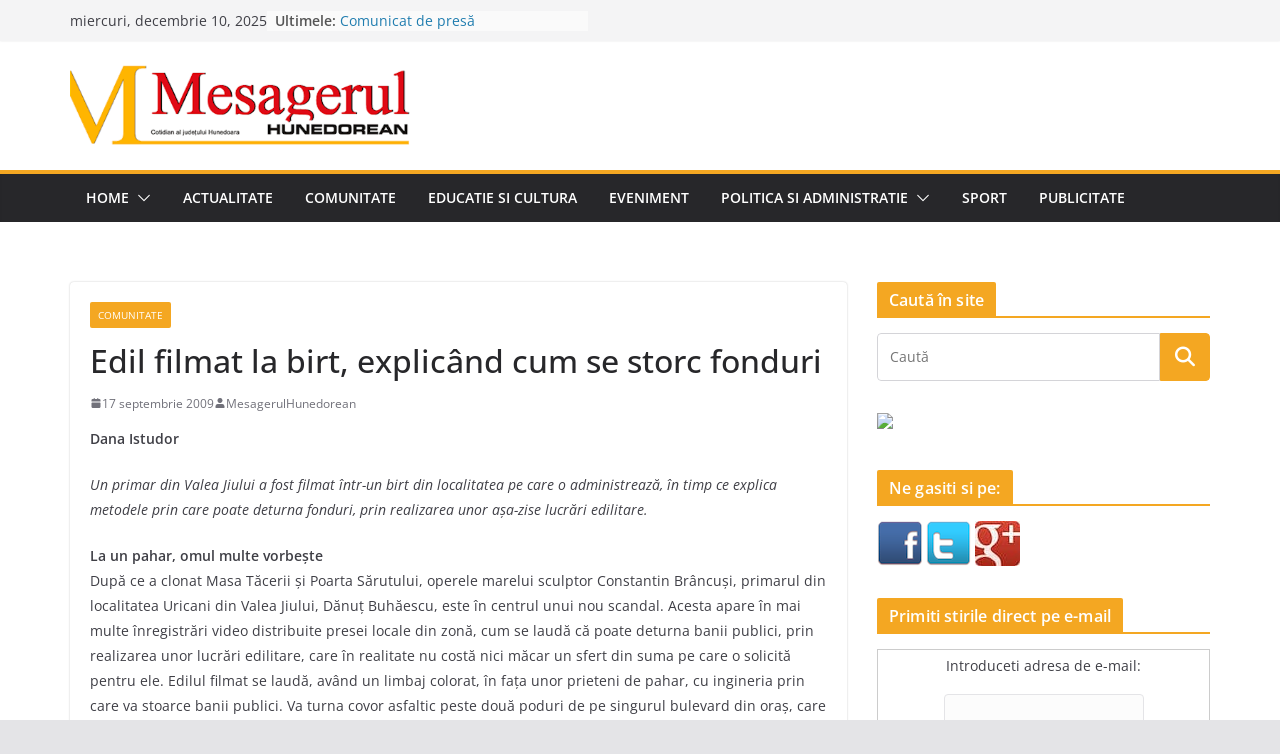

--- FILE ---
content_type: text/html; charset=utf-8
request_url: https://www.google.com/recaptcha/api2/aframe
body_size: 268
content:
<!DOCTYPE HTML><html><head><meta http-equiv="content-type" content="text/html; charset=UTF-8"></head><body><script nonce="p-9gAW_zQqA8Vd8pGM1EDA">/** Anti-fraud and anti-abuse applications only. See google.com/recaptcha */ try{var clients={'sodar':'https://pagead2.googlesyndication.com/pagead/sodar?'};window.addEventListener("message",function(a){try{if(a.source===window.parent){var b=JSON.parse(a.data);var c=clients[b['id']];if(c){var d=document.createElement('img');d.src=c+b['params']+'&rc='+(localStorage.getItem("rc::a")?sessionStorage.getItem("rc::b"):"");window.document.body.appendChild(d);sessionStorage.setItem("rc::e",parseInt(sessionStorage.getItem("rc::e")||0)+1);localStorage.setItem("rc::h",'1765371995103');}}}catch(b){}});window.parent.postMessage("_grecaptcha_ready", "*");}catch(b){}</script></body></html>

--- FILE ---
content_type: image/svg+xml
request_url: https://resources.paydemic.com/images/widget/PaydemicLogoTypeTrans.svg
body_size: 929
content:
<?xml version="1.0" standalone="no"?><!DOCTYPE svg PUBLIC "-//W3C//DTD SVG 1.1//EN" "http://www.w3.org/Graphics/SVG/1.1/DTD/svg11.dtd"><svg width="100%" height="100%" viewBox="0 0 29 29" version="1.1" xmlns="http://www.w3.org/2000/svg" xmlns:xlink="http://www.w3.org/1999/xlink" xml:space="preserve" style="fill-rule:evenodd;clip-rule:evenodd;stroke-linejoin:round;stroke-miterlimit:1.41421;"><path d="M3.125,14.4c0,-2.38 1.935,-4.315 4.315,-4.315l5.568,0l0,-2.645l-5.568,0c-3.842,0 -6.96,3.118 -6.96,6.96c0,3.842 3.118,6.96 6.96,6.96l5.568,0l0,-2.645l-5.568,0c-2.38,0 -4.315,-1.935 -4.315,-4.315Z" style="fill:#ffb74d;"/><rect x="8.832" y="13.008" width="11.136" height="2.784" style="fill:#fff;"/><path d="M21.36,7.44l-5.568,0l0,2.645l5.568,0c2.38,0 4.315,1.935 4.315,4.315c0,2.38 -1.935,4.315 -4.315,4.315l-5.568,0l0,2.645l5.568,0c3.842,0 6.96,-3.118 6.96,-6.96c0,-3.842 -3.118,-6.96 -6.96,-6.96Z" style="fill:#fff;"/><path d="M6.72,4.32l0,4.56l2.64,0l0,-4.56l-2.64,0Z" style="fill:#ffb74d;"/><path d="M6.72,19.68l0,4.56l2.64,0l0,-4.56l-2.64,0Z" style="fill:#ffb74d;"/></svg>